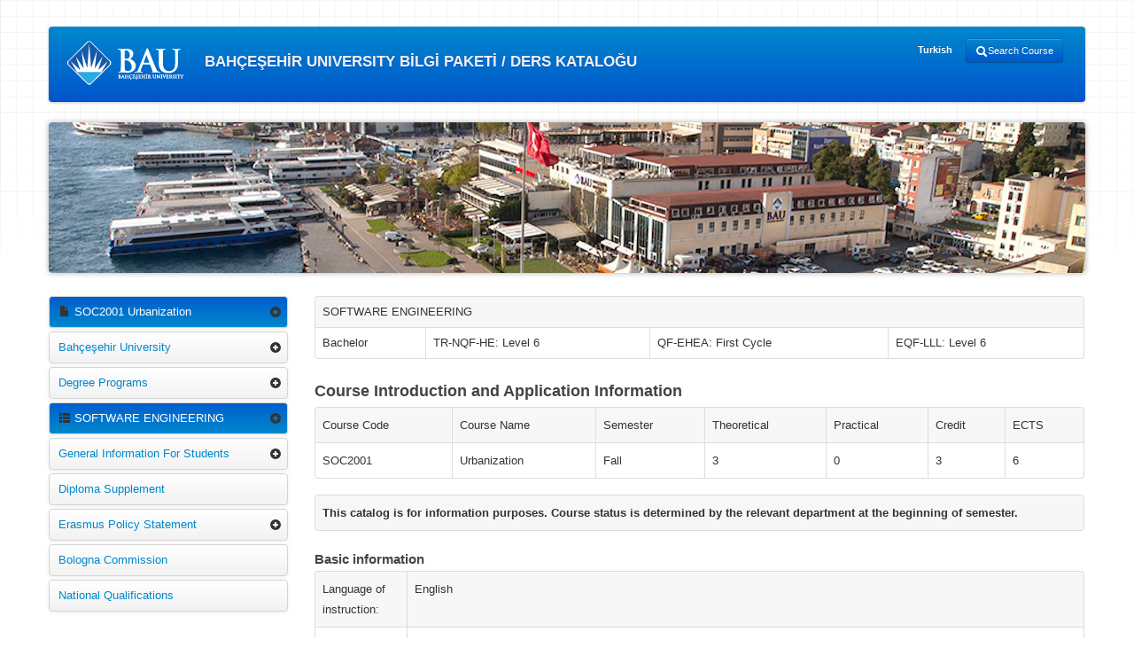

--- FILE ---
content_type: text/html; charset=UTF-8
request_url: https://akts.bau.edu.tr/bilgipaketi/index/ders/ders_id/2345/program_kodu/04052101/h/238/s/5/st/N/ln/en
body_size: 9496
content:
<!doctype html>
<html>
<head>

<title>BAHÇEŞEHİR UNIVERSITY </title>

<meta charset="utf-8">
<meta name="viewport" content="width=device-width, initial-scale=1.0">
<meta name="description" content="">
<meta name="author" content="">

<link href="/css/bilgibankasi-bootstrap.css?2" rel="stylesheet">
<link href="/css/bilgibankasi-bootstrap-responsive.css?2" rel="stylesheet">

<!--[if lt IE 9]>
	<script src="http://html5shim.googlecode.com/svn/trunk/html5.js"></script>
<![endif]-->

<link rel="shortcut icon" href="/img/favicon.ico?1">
    <meta property="og:image" content="/images/uni_min_logo.png">
<script src="/js/jquery-1.7.2.min.js"></script>
<script src="/js/bilgibankasi-bootstrap.js"></script>

<script type="text/javascript" src="/js/ddaccordion.js"></script>
<script type="text/javascript" src="/js/jquery.cycle.all.latest.js"></script>


<script type="text/javascript">
ddaccordion.init({
	headerclass: "submenuheader", //Shared CSS class name of headers group
	contentclass: "submenu", //Shared CSS class name of contents group
	revealtype: "click", //Reveal content when user clicks or onmouseover the header? Valid value: "click", "clickgo", or "mouseover"
	mouseoverdelay: 200, //if revealtype="mouseover", set delay in milliseconds before header expands onMouseover
	collapseprev: true, //Collapse previous content (so only one open at any time)? true/false
	defaultexpanded: [], //index of content(s) open by default [index1, index2, etc] [] denotes no content
	onemustopen: false, //Specify whether at least one header should be open always (so never all headers closed)
	animatedefault: false, //Should contents open by default be animated into view?
	persiststate: true, //persist state of opened contents within browser session?
	toggleclass: ["", ""], //Two CSS classes to be applied to the header when it's collapsed and expanded, respectively ["class1", "class2"]
	togglehtml: ["suffix", "<img src='/images/plus.gif' class='statusicon' />", "<img src='/images/minus.gif' class='statusicon' />"], //Additional HTML added to the header when it's collapsed and expanded, respectively  ["position", "html1", "html2"] (see docs)
	animatespeed: "fast", //speed of animation: integer in milliseconds (ie: 200), or keywords "fast", "normal", or "slow"
	oninit:function(headers, expandedindices){ //custom code to run when headers have initialized

		},
	onopenclose:function(header, index, state, isuseractivated){ //custom code to run whenever a header is opened or closed

	}
});

function AltMenuGoster(id) {
    if ($("#"+id).is(":hidden")) {
        $("#"+id).show();
        $('.'+id).attr('src','/images/minus.gif');
    } else {
        $("#"+id).hide();
        $('.'+id).attr('src','/images/plus.gif');
    }
}
$(document).ready(function() {
    $('.slideshow').cycle({
		fx: 'fade'
	});
});


</script>


        
    </head>

<body>
<!-- Container -->
<div class="container">

    	<!-- Header -->
    <div class="navbar" style="margin-top:30px;">
        <div class="navbar-inner">
            <div class="container">
                <a class="brand" href="/bilgipaketi/"><img src="/images/uni_min_logo.png?1">

                    BAHÇEŞEHİR UNIVERSITY                    BİLGİ PAKETİ / DERS KATALOĞU
                    </a>
                    <ul class="nav pull-right">
                                                                         <li><a style="text-transform: none" href="/bilgipaketi/index/ders/ders_id/2345/program_kodu/04052101/h/238/s/5/st/N/ln/tr">Turkish</a></li>                		                		<li><p class="pull-right"><a href="/bilgipaketi/index/dersara/ln/en" class="btn btn-primary btn-mini"><i class="icon-white icon-search"></i>Search Course</a></p></li>
                                                                	</ul>
				
            </div>
          </div>
    </div>
    <!-- Header -->
	<div class="slideshow">
					<img src="/img/bilgipaketi/22.jpg" width="1170" height="170" />
		

	</div>
    <!-- Content -->
	<div class="row-fluid">


    		<!-- Sol Menu -->
    	<div class="span3">

			<div class="glossymenu">
			<a class="menuitem submenuheader open" href="javascript:void(0)"><i class="icon-file"></i> SOC2001 Urbanization</a><div class="submenu"><ul><li><a  href="/bilgipaketi/index/ders/ders_id/2345/program_kodu/04052101/h/238/s/5/st/N#genelbilgi">General Information</a></li><li><a  href="/bilgipaketi/index/ders/ders_id/2345/program_kodu/04052101/h/238/s/5/st/N#amac">Objectives and Contents</a></li><li><a  href="/bilgipaketi/index/ders/ders_id/2345/program_kodu/04052101/h/238/s/5/st/N#kazanimlar">Learning Outcomes</a></li><li><a  href="/bilgipaketi/index/ders/ders_id/2345/program_kodu/04052101/h/238/s/5/st/N#ooyontemler">Learning Activities & Teaching Methods of the Course Unit</a></li><li><a  href="/bilgipaketi/index/ders/ders_id/2345/program_kodu/04052101/h/238/s/5/st/N#odyontemler">Ölçme ve Değerlendirme Yöntemleri</a></li><li><a  href="/bilgipaketi/index/ders/ders_id/2345/program_kodu/04052101/h/238/s/5/st/N#dersicerigi">Weekly Detailed Course Contents</a></li><li><a  href="/bilgipaketi/index/ders/ders_id/2345/program_kodu/04052101/h/238/s/5/st/N#kaynaklar">Source Materials & Recommended Reading</a></li><li><a  href="/bilgipaketi/index/ders/ders_id/2345/program_kodu/04052101/h/238/s/5/st/N#dersprogramiliskisi">Contribution of Learning Outcomes to Programme Outcomes</a></li><li><a  href="/bilgipaketi/index/ders/ders_id/2345/program_kodu/04052101/h/238/s/5/st/N#dersprogramkazanimimatris">Ders Öğrenme Kazanımları Program Öğrenme Kazanımları İlişkisi</a></li><li><a  href="/bilgipaketi/index/ders/ders_id/2345/program_kodu/04052101/h/238/s/5/st/N#olcmedegerlendirme">Assessment & Grading</a></li><li><a  href="/bilgipaketi/index/ders/ders_id/2345/program_kodu/04052101/h/238/s/5/st/N#akts">ECTS / Workload Table</a></li></ul></div><a class="menuitem submenuheader " href="javascript:void(0)">Bahçeşehir University</a><div class="submenu"><ul><li><a  href="/bilgipaketi/index/icerik/id/6/menu_id/1_1/ln/en">Name and Address</a></li><li><a  href="/bilgipaketi/index/icerik/id/7/menu_id/1_2/ln/en">Academic Calendar</a></li><li><a  href="/bilgipaketi/index/icerik/id/8/menu_id/1_3/ln/en">University Management</a></li><li><a  href="/bilgipaketi/index/icerik/id/1/menu_id/1_4/ln/en">General Description of the Institution</a></li><li><a  href="/bilgipaketi/index/akademik/menu_id/1_5/ln/en">List of Programs Offered</a></li><li><a  href="/bilgipaketi/index/icerik/id/12/menu_id/1_6/ln/en">General Admission Requirements</a></li><li><a  href="/bilgipaketi/index/icerik/id/9/menu_id/1_7/ln/en">Recognition of Prior Learning (formal, informal, and non-formal)</a></li><li><a  href="/bilgipaketi/index/icerik/id/13/menu_id/1_8/ln/en">Course Enrollment Procedures</a></li><li><a  href="/bilgipaketi/index/icerik/id/15/menu_id/1_9/ln/en">ECTS Credit Allocation</a></li><li><a  href="/bilgipaketi/index/icerik/id/10/menu_id/1_10/ln/en">Recognition of Study Abroad</a></li><li><a  href="/bilgipaketi/index/icerik/id/17/menu_id/1_11/ln/en">Arrangements for Academic Guidance</a></li><li><a  href="/bilgipaketi/index/icerik/id/16/menu_id/1_12/ln/en">National Credit and ECTS Values</a></li><li><a  href="/bilgipaketi/index/icerik/id/18/menu_id/1_13/ln/en">Internationalization</a></li><li><a  href="/bilgipaketi/index/icerik/id/38/menu_id/1_14/ln/en">Life Long Learning</a></li><li><a  href="/bilgipaketi/index/icerik/id/39/menu_id/1_15/ln/en">Research and Applications Centers</a></li><li><a  href="/bilgipaketi/index/icerik/id/40/menu_id/1_16/ln/en">Art and Culture at BAU</a></li><li><a  href="/bilgipaketi/index/icerik/id/41/menu_id/1_17/ln/en">BAU Publications</a></li><li><a  href="/bilgipaketi/index/icerik/id/36/menu_id/1_18/ln/en">Institutional ECTS Coordinator</a></li><li><a  href="/bilgipaketi/index/icerik/id/37/menu_id/1_19/ln/en">Departmental ECTS Coordinators</a></li></ul></div><a class="menuitem submenuheader " href="javascript:void(0)">Degree Programs</a><div class="submenu"><ul><li><a  href="/bilgipaketi/index/akademik/tip/OL/menu_id/3_20/ln/en">Associate (Short Cycle)</a></li><li><a  href="/bilgipaketi/index/akademik/tip/L/menu_id/3_21/ln/en">Bachelor’s Degree (First Cycle)</a></li><li><a  href="/bilgipaketi/index/akademik/tip/D/menu_id/3_22/ln/en">Doctorate (Third Cycle)</a></li><li><a  href="/bilgipaketi/index/akademik/tip/YL/menu_id/3_23/ln/en">Master’s Degree (Second Cycle)</a></li></ul></div><a class="menuitem submenuheader open" href="javascript:void(0)"><i class="icon-th-list"></i> SOFTWARE ENGINEERING</a><div class="submenu"><ul><li><a  href="/bilgipaketi/index/kazanilanderece/program_kodu/04052101/menu_id/p_24/tip/L/ln/en?submenuheader=2">Qualification Awarded</a></li><li><a  href="/bilgipaketi/index/kazanilandereceninseviyesi/program_kodu/04052101/menu_id/p_25/tip/L/ln/en?submenuheader=2">Level of Qualification</a></li><li><a  href="/bilgipaketi/index/kayitkabulkosullari/program_kodu/04052101/menu_id/p_26/tip/L/ln/en?submenuheader=2">Specific Admission Requirements</a></li><li><a  href="/bilgipaketi/index/oncekiogrenmenintaninmasi/program_kodu/04052101/menu_id/p_27/tip/L/ln/en?submenuheader=2">Recognition of Prior Learning</a></li><li><a  href="/bilgipaketi/index/kazanilanderecegereklilikleri/program_kodu/04052101/menu_id/p_28/tip/L/ln/en?submenuheader=2">Qualification Requirements and Regulations</a></li><li><a  href="/bilgipaketi/index/programtanimi/program_kodu/04052101/menu_id/p_29/tip/L/ln/en?submenuheader=2">Profile of the Program</a></li><li><a  href="/bilgipaketi/index/programciktilari/program_kodu/04052101/menu_id/p_30/tip/L/ln/en?submenuheader=2">Program Outcomes</a></li><li><a  href="/bilgipaketi/index/mezunlarinmeslekiprofili/program_kodu/04052101/menu_id/p_31/tip/L/ln/en?submenuheader=2">Occupational Profiles of Graduates</a></li><li><a  href="/bilgipaketi/index/birustdereceyegecis/program_kodu/04052101/menu_id/p_32/tip/L/ln/en?submenuheader=2">Access to Further Studies</a></li><li><a  href="/bilgipaketi/index/ogrenimprogrami/program_kodu/04052101/menu_id/p_33/tip/L/ln/en?submenuheader=2">Course Structure Diagram with Credits</a></li><li><a  href="/bilgipaketi/index/sinavlardegerlendirmenotlandirma/program_kodu/04052101/menu_id/p_34/tip/L/ln/en?submenuheader=2">Exam Regulations & Assessment & Grading</a></li><li><a  href="/bilgipaketi/index/programtyyc/program_kodu/04052101/menu_id/p_35/tip/L/ln/en?submenuheader=2">TYYC & Program Outcomes Matrix</a></li><li><a  href="/bilgipaketi/index/dersprogramciktilarimatrisi/program_kodu/04052101/menu_id/p_36/tip/L/ln/en?submenuheader=2">Course & Program Outcomes Matrix</a></li><li><a  href="/bilgipaketi/index/programyapisi/program_kodu/04052101/menu_id/p_37/tip/L/ln/en?submenuheader=2">Program Structure</a></li><li><a  href="/bilgipaketi/index/mezuniyetkosullari/program_kodu/04052101/menu_id/p_38/tip/L/ln/en?submenuheader=2">Graduation Requirements</a></li><li><a  href="/bilgipaketi/index/egitimturu/program_kodu/04052101/menu_id/p_39/tip/L/ln/en?submenuheader=2">Mode of Study</a></li><li><a  href="/bilgipaketi/index/bolumbaskani/program_kodu/04052101/menu_id/p_40/tip/L/ln/en?submenuheader=2">Program Director (or Equivalent)</a></li></ul></div><a class="menuitem submenuheader " href="javascript:void(0)">General Information For Students</a><div class="submenu"><ul><li><a  href="/bilgipaketi/index/icerik/id/19/menu_id/2_1/ln/en">About Istanbul</a></li><li><a  href="/bilgipaketi/index/icerik/id/20/menu_id/2_2/ln/en">Accommodation</a></li><li><a  href="/bilgipaketi/index/icerik/id/21/menu_id/2_3/ln/en">Meals</a></li><li><a  href="/bilgipaketi/index/icerik/id/22/menu_id/2_4/ln/en">Medical Facilities</a></li><li><a  href="/bilgipaketi/index/icerik/id/23/menu_id/2_5/ln/en">Facilities for Special Needs Students</a></li><li><a  href="/bilgipaketi/index/icerik/id/24/menu_id/2_6/ln/en">Career Guidance Center</a></li><li><a  href="/bilgipaketi/index/icerik/id/25/menu_id/2_7/ln/en">Insurance</a></li><li><a  href="/bilgipaketi/index/icerik/id/26/menu_id/2_8/ln/en">Financial Support for Students</a></li><li><a  href="/bilgipaketi/index/icerik/id/27/menu_id/2_9/ln/en">Student Affairs Office</a></li><li><a  href="/bilgipaketi/index/icerik/id/28/menu_id/2_10/ln/en">Learning Facilities</a></li><li><a  href="/bilgipaketi/index/icerik/id/29/menu_id/2_11/ln/en">International Programs</a></li><li><a  href="/bilgipaketi/index/icerik/id/30/menu_id/2_12/ln/en">Practical Information for Exchange Students</a></li><li><a  href="/bilgipaketi/index/icerik/id/31/menu_id/2_13/ln/en">Language Courses</a></li><li><a  href="/bilgipaketi/index/icerik/id/32/menu_id/2_14/ln/en">Internships</a></li><li><a  href="/bilgipaketi/index/icerik/id/33/menu_id/2_15/ln/en">Sports and Leisure Facilities</a></li><li><a  href="/bilgipaketi/index/icerik/id/34/menu_id/2_16/ln/en">Student Associations</a></li><li><a  href="/bilgipaketi/index/icerik/id/35/menu_id/2_17/ln/en">Useful Phone Numbers</a></li></ul></div><a class="menuitem" href="/bilgipaketi/eobsakts/icerik/bid/4">Diploma Supplement</a><a class="menuitem submenuheader " href="javascript:void(0)">Erasmus Policy Statement</a><div class="submenu"><ul><li><a  href="/bilgipaketi/index/icerik/id/42/menu_id/6_18/ln/en">2007-2013</a></li><li><a  href="/bilgipaketi/index/icerik/id/43/menu_id/6_19/ln/en">2014-2020</a></li></ul></div><a class="menuitem" href="/bilgipaketi/eobsakts/icerik/bid/7">Bologna Commission</a><a class="menuitem" href="/bilgipaketi/eobsakts/icerik/bid/5">National Qualifications</a>			</div>

        </div>
        <!-- Sol Menu -->

        <!-- Sag Menu -->
        <div class="span9">
                      <table>
        <tr class="col">
        <td colspan="6">
            SOFTWARE ENGINEERING
                    </td>
        </tr>
		<tr class="col">
		<td>Bachelor</td>
                        
		<td>TR-NQF-HE: Level 6</td>
		<td>QF-EHEA: First Cycle</td>
		<td>EQF-LLL: Level 6</td>
		</tr>
		</table>
		
           
           

        <h1>Course Introduction  and  Application Information</h1>
                <script type="text/javascript">

</script>
<div id="form">
<table>
<tr class="col">
		<td>Course Code</td>
		<td>Course Name</td>
		<td>Semester</td>
						<td>Theoretical</td>
		<td>Practical</td>
				<td>Credit</td>
				<td>ECTS</td>
</tr>
<tr class="rows">
		<td>SOC2001</td>
		<td> Urbanization </td>
		<td> 				
								Fall								
				 </td>
	    	        
	    <td> 3</td>											
		<td> 0  </td>
				<td> 3  </td>
				<td> 6 </td>
</tr>
</table>
<table>
<tr class="rows">
<td>
<b>This catalog is for information purposes. Course status is determined by the relevant department at the beginning of semester.</b>
</td>
</table>
<h3>Basic information</h3>
<table>
<tr class="rows">
<td class="head head-wd">Language of instruction:</td>
<td>English	</td>
</tr>
<tr class="rows">
<td class="head head-wd">Type of course:</td>
<td>Non-Departmental Elective</td>
</tr>
<tr class="rows">
<td class="head head-wd">Course Level:</td>
<td>

Bachelor’s Degree (First Cycle)
</td>
</tr>
<tr class="rows">
<td class="head head-wd">Mode of Delivery:</td>
<td>
 Face to face
</td>
</tr>
<tr class="rows">
<td class="head head-wd">Course Coordinator :</td>
<td>
        Prof. Dr. ULAŞ SUNATA ÖZDEMİR</td>
    </tr>
<tr class="rows">
<td class="head head-wd">Course Lecturer(s):</td>
<td>

Prof. Dr.      ULAŞ SUNATA ÖZDEMİR  <br>

</td>
</tr>

<tr class="rows">
<td class="head head-wd">Recommended Optional Program Components:</td>
<td>
"."</td>
</tr>
<tr class="rows">
<td class="head head-wd">Course Objectives:</td>
<td>This course aims to equip students with the analytical tools to critically engage with the urban environment they inhabit, using both theoretical frameworks and fieldwork in urban sociology. We will explore key themes in urban sociology and urban theory, tracing their development from the early 20th century to the present day. Our theoretical readings will address broad questions concerning the evolution and challenges of metropolitan life worldwide.<br />
<br />
While we engage with global urban theory, our empirical case studies will draw primarily from the work of American, French, German, and Turkish sociologists and geographers, with a particular focus on the city of Istanbul. Through this localized lens, we will examine how global urban dynamics manifest in a city that bridges continents, cultures, and historical epochs.<br />
<br />
Students are expected to complete two individual observation exercises in the city, applying the concepts and insights from weekly readings to real-world urban contexts. These exercises will help bridge theory and practice, fostering a deeper understanding of the urban spaces we navigate daily.<br />
<br />
</td>
</tr>
</table>

<h3>Learning Outcomes</h3>
<table>
<tr class="rows">
<td>
	The students who have succeeded in this course;<br>
	1.	Identify Key Theories and Theorists: Demonstrate a comprehensive understanding of major theories and key theorists in urban sociology, recognizing their contributions to the study of cities and urban life.<br />
<br />
2.	Appraisal of Case Studies in Urban Contexts: Critically analyze and evaluate case studies that apply urban sociological theories, with particular emphasis on the unique urban dynamics of Istanbul and other global cities.<br />
<br />
3.	Enhance Academic Reading and Critical Analysis: Develop strong academic reading and critical analysis skills by engaging with complex theoretical texts and empirical studies in urban sociology.<br />
<br />
4.	Conduct Urban Fieldwork: Complete small-scale non-participant and participant observation research projects in urban environments, applying sociological methods to gather and interpret data about urban spaces and social interactions.<br />
<br />
5.	Application of Sociological Imagination: Actively apply sociological imagination to the analysis of urban spaces, demonstrating the ability to connect individual experiences, spatial arrangements, and broader social forces shaping urban life.<br />
<br />
6.	Develop Critical and Analytical Skills: Enhance critical thinking, presentation abilities, and interactivity through active participation in class discussions, presentations, and collaborative learning, demonstrating a reflective understanding of course material.<br />
<br />
<br />
</td>
</tr>
</table>

<h3>Course Content</h3>
<table>
<tr class="rows">
<td>This course aims to equip students with the analytical tools to critically engage with the urban environment they inhabit, using both theoretical frameworks and fieldwork in urban sociology. We will explore key themes in urban sociology and urban theory, tracing their development from the early 20th century to the present day. Our theoretical readings will address broad questions concerning the evolution and challenges of metropolitan life worldwide.<br />
<br />
While we engage with global urban theory, our empirical case studies will draw primarily from the work of American, French, German, and Turkish sociologists and geographers, with a particular focus on the city of Istanbul. Through this localized lens, we will examine how global urban dynamics manifest in a city that bridges continents, cultures, and historical epochs.<br />
<br />
Students are expected to complete two individual observation exercises in the city, applying the concepts and insights from weekly readings to real-world urban contexts. These exercises will help bridge theory and practice, fostering a deeper understanding of the urban spaces we navigate daily.<br />
<br />
Teaching Methods and Techniques Used in the Course:<br />
Lecture, Case Study, Collaborative Learning, Discussion, Individual Study, Fieldwork, Field Trip, Guest Speaker, Reading, Observation, Project, Technology-Enhanced Learning</td>
</tr>
</table>

<h3>Weekly Detailed Course Contents</h3>
<table>
<tr class="col">
<td>Week</td>
<td>Subject</td>
<td>Related Preparation</td>
</tr>
<tr class="rows">
<td>1) </td>
<td>Introduction to the course</td>
<td>Going over the Syllabus
Activity: Discussion “Everyday life in the city”

</td>
</tr>
<tr class="rows">
<td>2) </td>
<td>Urbanization and City Life: The Big Picture
</td>
<td>Introduction to Urbanization and Urban Sociology
Introduction to Theories of Urbanization
Modern Forms of Urban Growth
Poverty, Immigration, and Urbanization
</td>
</tr>
<tr class="rows">
<td>3) </td>
<td>The first urban sociologists: Understanding the City, The Industrial City and Observing the City </td>
<td>Lewis Mumford: “What is a City?” (1938)
Michel de Certeau: “Walking in the city”(1984) 
Georg Simmel: “The Metropolis and Mental Life” (1903)

Suggested Reading: Friedrich Engels: “The condition of the working class in England - selection” (1845)
</td>
</tr>
<tr class="rows">
<td>4) </td>
<td>The issue of Urban Density and The role of Urban Design 
</td>
<td>Urbanized</td>
</tr>
<tr class="rows">
<td>5) </td>
<td>Recent urban theorists: Production of Space and Right to the City 

</td>
<td>Henri Lefebvre: “The right to the city” (1968) and The Production of Space
David Harvey: “The right to the city” (2008)
R.W.J. Boer & J. de Vries: “The Right to the City as A Tool for Urban Social Movements: The Case of Barceloneta” (2009)
</td>
</tr>
<tr class="rows">
<td>6) </td>
<td> Recent urban theorists: Production of Space and Right to the City 

</td>
<td>Henri Lefebvre: “The right to the city” (1968) and The Production of Space
David Harvey: “The right to the city” (2008)
R.W.J. Boer & J. de Vries: “The Right to the City as A Tool for Urban Social Movements: The Case of Barceloneta” (2009)
</td>
</tr>
<tr class="rows">
<td>7) </td>
<td>Globalization and Its Impact on Cities
</td>
<td>Saskia Sassen: “Locating Cities on Global Circuits” (2002) - Global City</td>
</tr>
<tr class="rows">
<td>8) </td>
<td>Minorities & Inequalities in the city: Representation and Difference </td>
<td>Special Readings</td>
</tr>
<tr class="rows">
<td>9) </td>
<td>Political and economic elites’ influence urban land us
</td>
<td>Ecumenopolis: City Without Limits</td>
</tr>
<tr class="rows">
<td>10) </td>
<td>Urbanization course tour</td>
<td>Course tour</td>
</tr>
<tr class="rows">
<td>11) </td>
<td>Center-Periphery / Public-Private Spaces, Understanding the rural-urban continuum, population movements and urban poverty: The Gecekondu 

</td>
<td>Herbert J. Gans: “Levittown and America” from The Levittowners (1967)
Aysegul Baykana and Tali Hatukab: “Politics and culture in the making of public space: Taksim Square, 1 May 1977, Istanbul” (2010)
Mills: “Boundaries of the nation in the space of the urban: landscape and social memory in Istanbul” (2006)</td>
</tr>
<tr class="rows">
<td>12) </td>
<td>Course Review

</td>
<td>Presentations</td>
</tr>
<tr class="rows">
<td>13) </td>
<td>Course review</td>
<td>Presentations</td>
</tr>
<tr class="rows">
<td>14) </td>
<td>Course review</td>
<td>Presentations</td>
</tr>
</table>

<h3>Sources</h3>
<table>
<tr class="rows">
<td class="head head-wd">Course Notes / Textbooks:</td>
<td>Bu ders için özel ders okumaları ve görsel materyaller kullanılmaktadır. <br />
Mumford: "What is a City?" (1938)<br />
Engels: "The condition of the working class in England - selection" (1845)<br />
De Certeau: “Walking in the city”(1984) <br />
Simmel: “The Metropolis and Mental Life” (1903)<br />
Henri Lefebvre: “The right to the city” (1968) and The Production of Space<br />
David Harvey: “The right to the city” (2008)<br />
R.W.J. Boer & J. de Vries: “The Right to the City as A Tool for Urban Social Movements: The Case of Barceloneta” (2009)<br />
Saskia Sassen: “Locating Cities on Global Circuits” (2002) - Global City<br />
Herbert J. Gans: “Levittown and America” from The Levittowners (1967)<br />
Aysegul Baykana and Tali Hatukab: “Politics and culture in the making of public space: Taksim Square, 1 May 1977, Istanbul” (2010)<br />
Mills: “Boundaries of the nation in the space of the urban: landscape and social memory in Istanbul” (2006)<br />
Richard Sennett<br />
Marshall Berman<br />
<br />
</td>
</tr>
<tr class="rows">
<td class="head head-wd">References:</td>
<td>Special course reader as well as visual materials.<br />
Mumford: "What is a City?" (1938)<br />
Engels: "The condition of the working class in England - selection" (1845)<br />
De Certeau: “Walking in the city”(1984) <br />
Simmel: “The Metropolis and Mental Life” (1903)<br />
Henri Lefebvre: “The right to the city” (1968) and The Production of Space<br />
David Harvey: “The right to the city” (2008)<br />
R.W.J. Boer & J. de Vries: “The Right to the City as A Tool for Urban Social Movements: The Case of Barceloneta” (2009)<br />
Saskia Sassen: “Locating Cities on Global Circuits” (2002) - Global City<br />
Herbert J. Gans: “Levittown and America” from The Levittowners (1967)<br />
Aysegul Baykana and Tali Hatukab: “Politics and culture in the making of public space: Taksim Square, 1 May 1977, Istanbul” (2010)<br />
Mills: “Boundaries of the nation in the space of the urban: landscape and social memory in Istanbul” (2006)<br />
Richard Sennett<br />
Marshall Berman</td>
</tr>
</table>


<h3>Evaluation System</h3>
<table>
<tr class="col">
<td>Semester Requirements</td>
<td>Number of Activities</td>
<td>Level of Contribution</td>
</tr>
	<tr class="rows">
<td>Attendance</td>
<td>14</td>
<td>% 15</td>
	</tr>
	</tr>
	</tr>
	<tr class="rows">
<td>Field Work</td>
<td>1</td>
<td>% 15</td>
	</tr>
	</tr>
	</tr>
	<tr class="rows">
<td>Homework Assignments</td>
<td>1</td>
<td>% 10</td>
	</tr>
	<tr class="rows">
<td>Presentation</td>
<td>1</td>
<td>% 20</td>
	</tr>
	</tr>
	</tr>
	</tr>
	</tr>
	<tr class="rows">
<td>Final</td>
<td>1</td>
<td>% 40</td>
	</tr>
	</tr>
	</tr>
	</tr>
<tr class="head">
<td colspan="2">Total</td>
<td> % 100</td>
</tr>
<tr class="rows">
<td class="head">PERCENTAGE OF SEMESTER WORK</td>
<td></td>
<td>% 60</td>
</tr>
<tr class="rows">
<td class="head">PERCENTAGE OF FINAL WORK</td>
<td></td>
<td>% 40</td>
</tr>
<tr class="head">
<td colspan="2">Total</td>
<td> % 100</td>
</tr>
</table>

<h3>ECTS / Workload Table</h3>
<table>
<tr class="col">
<td>Activities</td>
<td>Number of Activities</td>
<td>Duration (Hours)</td>
<td>Workload</td>
</tr>
<tr class="rows">
<td>Course Hours</td>
<td>14</td>
<td>3</td>
<td>42</td>
</tr>
<tr class="rows">
<td>Study Hours Out of Class</td>
<td>14</td>
<td>2</td>
<td>28</td>
</tr>
<tr class="rows">
<td>Presentations / Seminar</td>
<td>1</td>
<td>10</td>
<td>10</td>
</tr>
<tr class="rows">
<td>Homework Assignments</td>
<td>2</td>
<td>10</td>
<td>20</td>
</tr>
<tr class="rows">
<td>Paper Submission</td>
<td>1</td>
<td>40</td>
<td>40</td>
</tr>
<tr class="head">
            <td colspan="3">Total Workload</td>
    <td> 140 </td>
</tr>
</table>
<h3>Contribution of Learning Outcomes to Programme Outcomes</h3>
<table>
<tr class="col">
<td>No Effect</td>
<td>1 Lowest</td>
<td>2 Low</td>
<td>3 Average</td>
<td>4 High</td>
<td>5 Highest</td>
</tr>
<tr class="rows">
<td class="box bg">&nbsp;</td>
<td class="box bg1">&nbsp;</td>
<td class="box bg2">&nbsp;</td>
<td class="box bg3">&nbsp;</td>
<td class="box bg4">&nbsp;</td>
<td class="box bg5">&nbsp;</td>
</tr>
</table>
<table>
<tr class="col">
<td> </td>
<td>Program Outcomes</td>
<td>Level of Contribution</td>
</tr>
<tr class="rows">
<td>1) </td>
<td>Be able to specify functional and non-functional attributes of software projects, processes and products.</td>
<td class="box bg"></td>
</tr>
<tr class="rows">
<td>2) </td>
<td>Be able to design software architecture, components, interfaces and subcomponents of a system for complex engineering problems.</td>
<td class="box bg"></td>
</tr>
<tr class="rows">
<td>3) </td>
<td>Be able to develop a complex software system with in terms of code development, verification, testing and debugging.</td>
<td class="box bg"></td>
</tr>
<tr class="rows">
<td>4) </td>
<td>Be able to verify software by testing its program behavior through expected results for a complex engineering problem.</td>
<td class="box bg"></td>
</tr>
<tr class="rows">
<td>5) </td>
<td>Be able to maintain a complex software system due to working environment changes, new user demands and software errors that occur during operation.</td>
<td class="box bg"></td>
</tr>
<tr class="rows">
<td>6) </td>
<td>Be able to monitor and control changes in the complex software system, to integrate the software with other systems, and to plan and manage new releases systematically.</td>
<td class="box bg"></td>
</tr>
<tr class="rows">
<td>7) </td>
<td>Be able to identify, evaluate, measure, manage and apply complex software system life cycle processes in software development by working within and interdisciplinary teams.</td>
<td class="box bg"></td>
</tr>
<tr class="rows">
<td>8) </td>
<td>Be able to use various tools and methods to collect software requirements, design, develop, test and maintain software under realistic constraints and conditions in complex engineering problems.</td>
<td class="box bg"></td>
</tr>
<tr class="rows">
<td>9) </td>
<td>Be able to define basic quality metrics, apply software life cycle processes, measure software quality, identify quality model characteristics, apply standards and be able to use them to analyze, design, develop, verify and test complex software system.</td>
<td class="box bg"></td>
</tr>
<tr class="rows">
<td>10) </td>
<td>Be able to gain technical information about other disciplines such as sustainable development that have common boundaries with software engineering such as mathematics, science, computer engineering, industrial engineering, systems engineering, economics, management and be able to create innovative ideas in entrepreneurship activities.</td>
<td class="box bg4">4</td>
</tr>
<tr class="rows">
<td>11) </td>
<td>Be able to grasp software engineering culture and concept of ethics and have the basic information of applying them in the software engineering and learn and successfully apply necessary technical skills through professional life.</td>
<td class="box bg3">3</td>
</tr>
<tr class="rows">
<td>12) </td>
<td>Be able to write active reports using foreign languages and Turkish, understand written reports, prepare design and production reports, make effective presentations, give clear and understandable instructions.</td>
<td class="box bg"></td>
</tr>
<tr class="rows">
<td>13) </td>
<td>Be able to have knowledge about the effects of engineering applications on health, environment and security in universal and societal dimensions and the problems of engineering in the era and the legal consequences of engineering solutions.</td>
<td class="box bg3">3</td>
</tr>

</table>

</div>

        </div>
        <!-- Sag Menu -->


    </div>
	<!-- Content -->

    <footer class="navbar">
    <div  class="navbar-inner">
                    <a class="brand" href="http://www.bahcesehir.edu.tr">BAHÇEŞEHİR UNIVERSITY</a>
                <p class="pull-right"><a class="btn btn-primary btn-mini" href="#">Back to top</a></p>
        <p class="pull-right"><a href="/bilgipaketi/index/ders/ders_id/2345/program_kodu/04052101/h/238/s/5/st/N/ln/en/print/1" class="btn btn-primary btn-mini"><i class="icon-white icon-print"></i> Preview</a></p>
                <br>
     Çırağan Caddesi 34353 Beşiktaş / İSTANBUL TÜRKİYE     </div>


      </footer>

</div>
<!-- Container -->
</body>
</html>


--- FILE ---
content_type: application/javascript
request_url: https://akts.bau.edu.tr/js/jquery.cycle.all.latest.js
body_size: 23951
content:
/*!
 * jQuery Cycle Plugin (with Transition Definitions)
 * Examples and documentation at: http://jquery.malsup.com/cycle/
 * Copyright (c) 2007-2010 M. Alsup
 * Version: 2.88 (08-JUN-2010)
 * Dual licensed under the MIT and GPL licenses.
 * http://jquery.malsup.com/license.html
 * Requires: jQuery v1.2.6 or later
 */
!function(H){function A(e){H.fn.cycle.debug&&T(e)}function T(){window.console&&window.console.log&&window.console.log("[cycle] "+Array.prototype.join.call(arguments," "))}function W(e,t){if(!H.support.opacity&&t.cleartype&&e.style.filter)try{e.style.removeAttribute("filter")}catch(e){}}function k(e,n,t,i){if(t&&n.busy&&n.manualTrump&&(A("manualTrump in go(), stopping active transition"),H(e).stop(!0,!0),n.busy=!1),n.busy)A("transition active, ignoring new tx request");else{var c=n.$cont[0],s=e[n.currSlide],o=e[n.nextSlide];if(c.cycleStop==n.stopCount&&(0!==c.cycleTimeout||t))if(t||c.cyclePause||n.bounce||!(n.autostop&&--n.countdown<=0||n.nowrap&&!n.random&&n.nextSlide<n.currSlide)){var r=!1;if((t||!c.cyclePause)&&n.nextSlide!=n.currSlide){r=!0;var l=n.fx;s.cycleH=s.cycleH||H(s).height(),s.cycleW=s.cycleW||H(s).width(),o.cycleH=o.cycleH||H(o).height(),o.cycleW=o.cycleW||H(o).width(),n.multiFx&&((null==n.lastFx||++n.lastFx>=n.fxs.length)&&(n.lastFx=0),l=n.fxs[n.lastFx],n.currFx=l),n.oneTimeFx&&(l=n.oneTimeFx,n.oneTimeFx=null),H.fn.cycle.resetState(n,l),n.before.length&&H.each(n.before,function(e,t){c.cycleStop==n.stopCount&&t.apply(o,[s,o,n,i])});var a=function(){H.each(n.after,function(e,t){c.cycleStop==n.stopCount&&t.apply(o,[s,o,n,i])})};A("tx firing; currSlide: "+n.currSlide+"; nextSlide: "+n.nextSlide),n.busy=1,n.fxFn?n.fxFn(s,o,n,a,i,t&&n.fastOnEvent):H.isFunction(H.fn.cycle[n.fx])?H.fn.cycle[n.fx](s,o,n,a,i,t&&n.fastOnEvent):H.fn.cycle.custom(s,o,n,a,i,t&&n.fastOnEvent)}if(r||n.nextSlide==n.currSlide)if(n.lastSlide=n.currSlide,n.random)n.currSlide=n.nextSlide,++n.randomIndex==e.length&&(n.randomIndex=0),n.nextSlide=n.randomMap[n.randomIndex],n.nextSlide==n.currSlide&&(n.nextSlide=n.currSlide==n.slideCount-1?0:n.currSlide+1);else if(n.backwards){(f=n.nextSlide-1<0)&&n.bounce?(n.backwards=!n.backwards,n.nextSlide=1,n.currSlide=0):(n.nextSlide=f?e.length-1:n.nextSlide-1,n.currSlide=f?0:n.nextSlide+1)}else{var f;(f=n.nextSlide+1==e.length)&&n.bounce?(n.backwards=!n.backwards,n.nextSlide=e.length-2,n.currSlide=e.length-1):(n.nextSlide=f?0:n.nextSlide+1,n.currSlide=f?e.length-1:n.nextSlide-1)}r&&n.pager&&n.updateActivePagerLink(n.pager,n.currSlide,n.activePagerClass);var u=0;n.timeout&&!n.continuous?u=d(e[n.currSlide],e[n.nextSlide],n,i):n.continuous&&c.cyclePause&&(u=10),0<u&&(c.cycleTimeout=setTimeout(function(){k(e,n,0,!n.rev&&!n.backwards)},u))}else n.end&&n.end(n)}}function d(e,t,n,i){if(n.timeoutFn){for(var c=n.timeoutFn.call(e,e,t,n,i);c-n.speed<250;)c+=n.speed;if(A("calculated timeout: "+c+"; speed: "+n.speed),!1!==c)return c}return n.timeout}function P(e,t){var n=e.elements,i=e.$cont[0],c=i.cycleTimeout;if(c&&(clearTimeout(c),i.cycleTimeout=0),e.random&&t<0)e.randomIndex--,-2==--e.randomIndex?e.randomIndex=n.length-2:-1==e.randomIndex&&(e.randomIndex=n.length-1),e.nextSlide=e.randomMap[e.randomIndex];else if(e.random)e.nextSlide=e.randomMap[e.randomIndex];else if(e.nextSlide=e.currSlide+t,e.nextSlide<0){if(e.nowrap)return!1;e.nextSlide=n.length-1}else if(e.nextSlide>=n.length){if(e.nowrap)return!1;e.nextSlide=0}var s=e.onPrevNextEvent||e.prevNextClick;return H.isFunction(s)&&s(0<t,e.nextSlide,n[e.nextSlide]),k(n,e,1,0<=t),!1}function R(e){function i(e){return(e=parseInt(e).toString(16)).length<2?"0"+e:e}A("applying clearType background-color hack"),e.each(function(){H(this).css("background-color",function(e){for(;e&&"html"!=e.nodeName.toLowerCase();e=e.parentNode){var t=H.css(e,"background-color");if(0<=t.indexOf("rgb")){var n=t.match(/\d+/g);return"#"+i(n[0])+i(n[1])+i(n[2])}if(t&&"transparent"!=t)return t}return"#ffffff"}(this))})}null==H.support&&(H.support={opacity:!H.browser.msie}),H.fn.cycle=function(o,r){var l={s:this.selector,c:this.context};return 0===this.length&&"stop"!=o?(!H.isReady&&l.s?(T("DOM not ready, queuing slideshow"),H(function(){H(l.s,l.c).cycle(o,r)})):T("terminating; zero elements found by selector"+(H.isReady?"":" (DOM not ready)")),this):this.each(function(){var e=function(e,t,n){null==e.cycleStop&&(e.cycleStop=0);null==t&&(t={});{if(t.constructor==String){switch(t){case"destroy":case"stop":var c=H(e).data("cycle.opts");return c&&(e.cycleStop++,e.cycleTimeout&&clearTimeout(e.cycleTimeout),e.cycleTimeout=0,H(e).removeData("cycle.opts"),"destroy"==t&&function(e){e.next&&H(e.next).unbind(e.prevNextEvent);e.prev&&H(e.prev).unbind(e.prevNextEvent);(e.pager||e.pagerAnchorBuilder)&&H.each(e.pagerAnchors||[],function(){this.unbind().remove()});e.pagerAnchors=null,e.destroy&&e.destroy(e)}(c)),!1;case"toggle":return e.cyclePause=1===e.cyclePause?0:1,s(e.cyclePause,n,e),!1;case"pause":return!(e.cyclePause=1);case"resume":return e.cyclePause=0,s(!1,n,e),!1;case"prev":case"next":var c=H(e).data("cycle.opts");return c?H.fn.cycle[t](c):T('options not found, "prev/next" ignored'),!1;default:t={fx:t}}return t}if(t.constructor==Number){var i=t;return(t=H(e).data("cycle.opts"))?i<0||i>=t.elements.length?T("invalid slide index: "+i):(t.nextSlide=i,e.cycleTimeout&&(clearTimeout(e.cycleTimeout),e.cycleTimeout=0),"string"==typeof n&&(t.oneTimeFx=n),k(t.elements,t,1,i>=t.currSlide)):T("options not found, can not advance slide"),!1}}return t;function s(e,t,n){if(!e&&!0===t){var i=H(n).data("cycle.opts");if(!i)return T("options not found, can not resume"),!1;n.cycleTimeout&&(clearTimeout(n.cycleTimeout),n.cycleTimeout=0),k(i.elements,i,1,!c.rev&&!c.backwards)}}}(this,o,r);if(!1!==e){e.updateActivePagerLink=e.updateActivePagerLink||H.fn.cycle.updateActivePagerLink,this.cycleTimeout&&clearTimeout(this.cycleTimeout),this.cycleTimeout=this.cyclePause=0;var t=H(this),n=e.slideExpr?H(e.slideExpr,this):t.children(),i=n.get();if(i.length<2)T("terminating; too few slides: "+i.length);else{var c=function(e,t,n,s,o){var r=H.extend({},H.fn.cycle.defaults,s||{},H.metadata?e.metadata():H.meta?e.data():{});r.autostop&&(r.countdown=r.autostopCount||n.length);var i=e[0];e.data("cycle.opts",r),r.$cont=e,r.stopCount=i.cycleStop,r.elements=n,r.before=r.before?[r.before]:[],r.after=r.after?[r.after]:[],r.after.unshift(function(){r.busy=0}),!H.support.opacity&&r.cleartype&&r.after.push(function(){W(this,r)});r.continuous&&r.after.push(function(){k(n,r,0,!r.rev&&!r.backwards)});c=r,c.original={before:[],after:[]},c.original.cssBefore=H.extend({},c.cssBefore),c.original.cssAfter=H.extend({},c.cssAfter),c.original.animIn=H.extend({},c.animIn),c.original.animOut=H.extend({},c.animOut),H.each(c.before,function(){c.original.before.push(this)}),H.each(c.after,function(){c.original.after.push(this)}),H.support.opacity||!r.cleartype||r.cleartypeNoBg||R(t);var c;"static"==e.css("position")&&e.css("position","relative");r.width&&e.width(r.width);r.height&&"auto"!=r.height&&e.height(r.height);r.startingSlide?r.startingSlide=parseInt(r.startingSlide):r.backwards&&(r.startingSlide=n.length-1);if(r.random){r.randomMap=[];for(var l=0;l<n.length;l++)r.randomMap.push(l);r.randomMap.sort(function(e,t){return Math.random()-.5}),r.randomIndex=1,r.startingSlide=r.randomMap[1]}else r.startingSlide>=n.length&&(r.startingSlide=0);r.currSlide=r.startingSlide||0;var a=r.startingSlide;t.css({position:"absolute",top:0,left:0}).hide().each(function(e){var t;t=r.backwards?a?e<=a?n.length+(e-a):a-e:n.length-e:a?a<=e?n.length-(e-a):a-e:n.length-e,H(this).css("z-index",t)}),H(n[a]).css("opacity",1).show(),W(n[a],r),r.fit&&r.width&&t.width(r.width);r.fit&&r.height&&"auto"!=r.height&&t.height(r.height);if(r.containerResize&&!e.innerHeight()){for(var f=0,u=0,d=0;d<n.length;d++){var h=H(n[d]),m=h[0],y=h.outerWidth(),g=h.outerHeight();y||(y=m.offsetWidth||m.width||h.attr("width")),g||(g=m.offsetHeight||m.height||h.attr("height")),f=f<y?y:f,u=u<g?g:u}0<f&&0<u&&e.css({width:f+"px",height:u+"px"})}r.pause&&e.hover(function(){this.cyclePause++},function(){this.cyclePause--});if(!1===function(e){var t,n,i=H.fn.cycle.transitions;if(0<e.fx.indexOf(",")){for(e.multiFx=!0,e.fxs=e.fx.replace(/\s*/g,"").split(","),t=0;t<e.fxs.length;t++){var c=e.fxs[t];(n=i[c])&&i.hasOwnProperty(c)&&H.isFunction(n)||(T("discarding unknown transition: ",c),e.fxs.splice(t,1),t--)}if(!e.fxs.length)return T("No valid transitions named; slideshow terminating."),!1}else if("all"==e.fx)for(p in e.multiFx=!0,e.fxs=[],i)n=i[p],i.hasOwnProperty(p)&&H.isFunction(n)&&e.fxs.push(p);if(e.multiFx&&e.randomizeEffects){var s=Math.floor(20*Math.random())+30;for(t=0;t<s;t++){var o=Math.floor(Math.random()*e.fxs.length);e.fxs.push(e.fxs.splice(o,1)[0])}A("randomized fx sequence: ",e.fxs)}return!0}(r))return!1;var x=!1;if(s.requeueAttempts=s.requeueAttempts||0,t.each(function(){var e=H(this);if(this.cycleH=r.fit&&r.height?r.height:e.height()||this.offsetHeight||this.height||e.attr("height")||0,this.cycleW=r.fit&&r.width?r.width:e.width()||this.offsetWidth||this.width||e.attr("width")||0,e.is("img")){var t=H.browser.msie&&28==this.cycleW&&30==this.cycleH&&!this.complete,n=H.browser.mozilla&&34==this.cycleW&&19==this.cycleH&&!this.complete,i=H.browser.opera&&(42==this.cycleW&&19==this.cycleH||37==this.cycleW&&17==this.cycleH)&&!this.complete,c=0==this.cycleH&&0==this.cycleW&&!this.complete;if(t||n||i||c){if(o.s&&r.requeueOnImageNotLoaded&&++s.requeueAttempts<100)return T(s.requeueAttempts," - img slide not loaded, requeuing slideshow: ",this.src,this.cycleW,this.cycleH),setTimeout(function(){H(o.s,o.c).cycle(s)},r.requeueTimeout),!(x=!0);T("could not determine size of image: "+this.src,this.cycleW,this.cycleH)}}return!0}),x)return!1;r.cssBefore=r.cssBefore||{},r.animIn=r.animIn||{},r.animOut=r.animOut||{},t.not(":eq("+a+")").css(r.cssBefore),r.cssFirst&&H(t[a]).css(r.cssFirst);if(r.timeout){r.timeout=parseInt(r.timeout),r.speed.constructor==String&&(r.speed=H.fx.speeds[r.speed]||parseInt(r.speed)),r.sync||(r.speed=r.speed/2);for(var v="shuffle"==r.fx?500:250;r.timeout-r.speed<v;)r.timeout+=r.speed}r.easing&&(r.easeIn=r.easeOut=r.easing);r.speedIn||(r.speedIn=r.speed);r.speedOut||(r.speedOut=r.speed);r.slideCount=n.length,r.currSlide=r.lastSlide=a,r.random?(++r.randomIndex==n.length&&(r.randomIndex=0),r.nextSlide=r.randomMap[r.randomIndex]):r.backwards?r.nextSlide=0==r.startingSlide?n.length-1:r.startingSlide-1:r.nextSlide=r.startingSlide>=n.length-1?0:r.startingSlide+1;if(!r.multiFx){var w=H.fn.cycle.transitions[r.fx];if(H.isFunction(w))w(e,t,r);else if("custom"!=r.fx&&!r.multiFx)return T("unknown transition: "+r.fx,"; slideshow terminating"),!1}var b=t[a];r.before.length&&r.before[0].apply(b,[b,b,r,!0]);1<r.after.length&&r.after[1].apply(b,[b,b,r,!0]);r.next&&H(r.next).bind(r.prevNextEvent,function(){return P(r,r.rev?-1:1)});r.prev&&H(r.prev).bind(r.prevNextEvent,function(){return P(r,r.rev?1:-1)});(r.pager||r.pagerAnchorBuilder)&&(S=n,I=r,B=H(I.pager),H.each(S,function(e,t){H.fn.cycle.createPagerAnchor(e,t,B,S,I)}),I.updateActivePagerLink(I.pager,I.startingSlide,I.activePagerClass));var S,I,B;return O=r,F=n,O.addSlide=function(e,t){var n=H(e),i=n[0];O.autostopCount||O.countdown++,F[t?"unshift":"push"](i),O.els&&O.els[t?"unshift":"push"](i),O.slideCount=F.length,n.css("position","absolute"),n[t?"prependTo":"appendTo"](O.$cont),t&&(O.currSlide++,O.nextSlide++),H.support.opacity||!O.cleartype||O.cleartypeNoBg||R(n),O.fit&&O.width&&n.width(O.width),O.fit&&O.height&&"auto"!=O.height&&$slides.height(O.height),i.cycleH=O.fit&&O.height?O.height:n.height(),i.cycleW=O.fit&&O.width?O.width:n.width(),n.css(O.cssBefore),(O.pager||O.pagerAnchorBuilder)&&H.fn.cycle.createPagerAnchor(F.length-1,i,H(O.pager),F,O),H.isFunction(O.onAddSlide)?O.onAddSlide(n):n.hide()},r;var O,F}(t,n,i,e,l);if(!1!==c){var s=c.continuous?10:d(i[c.currSlide],i[c.nextSlide],c,!c.rev);s&&((s+=c.delay||0)<10&&(s=10),A("first timeout: "+s),this.cycleTimeout=setTimeout(function(){k(i,c,0,!c.rev&&!e.backwards)},s))}}}})},H.fn.cycle.resetState=function(e,t){t=t||e.fx,e.before=[],e.after=[],e.cssBefore=H.extend({},e.original.cssBefore),e.cssAfter=H.extend({},e.original.cssAfter),e.animIn=H.extend({},e.original.animIn),e.animOut=H.extend({},e.original.animOut),e.fxFn=null,H.each(e.original.before,function(){e.before.push(this)}),H.each(e.original.after,function(){e.after.push(this)});var n=H.fn.cycle.transitions[t];H.isFunction(n)&&n(e.$cont,H(e.elements),e)},H.fn.cycle.updateActivePagerLink=function(e,t,n){H(e).each(function(){H(this).children().removeClass(n).eq(t).addClass(n)})},H.fn.cycle.next=function(e){P(e,e.rev?-1:1)},H.fn.cycle.prev=function(e){P(e,e.rev?1:-1)},H.fn.cycle.createPagerAnchor=function(c,e,t,s,o){var n;if(H.isFunction(o.pagerAnchorBuilder)?(n=o.pagerAnchorBuilder(c,e),A("pagerAnchorBuilder("+c+", el) returned: "+n)):n='<a href="#">'+(c+1)+"</a>",n){var i=H(n);if(0===i.parents("body").length){var r=[];1<t.length?(t.each(function(){var e=i.clone(!0);H(this).append(e),r.push(e[0])}),i=H(r)):i.appendTo(t)}o.pagerAnchors=o.pagerAnchors||[],o.pagerAnchors.push(i),i.bind(o.pagerEvent,function(e){e.preventDefault(),o.nextSlide=c;var t=o.$cont[0],n=t.cycleTimeout;n&&(clearTimeout(n),t.cycleTimeout=0);var i=o.onPagerEvent||o.pagerClick;H.isFunction(i)&&i(o.nextSlide,s[o.nextSlide]),k(s,o,1,o.currSlide<c)}),/^click/.test(o.pagerEvent)||o.allowPagerClickBubble||i.bind("click.cycle",function(){return!1}),o.pauseOnPagerHover&&i.hover(function(){o.$cont[0].cyclePause++},function(){o.$cont[0].cyclePause--})}},H.fn.cycle.hopsFromLast=function(e,t){var n=e.lastSlide,i=e.currSlide;return t?n<i?i-n:e.slideCount-n:i<n?n-i:n+e.slideCount-i},H.fn.cycle.commonReset=function(e,t,n,i,c,s){H(n.elements).not(e).hide(),n.cssBefore.opacity=1,!(n.cssBefore.display="block")!==i&&0<t.cycleW&&(n.cssBefore.width=t.cycleW),!1!==c&&0<t.cycleH&&(n.cssBefore.height=t.cycleH),n.cssAfter=n.cssAfter||{},n.cssAfter.display="none",H(e).css("zIndex",n.slideCount+(!0===s?1:0)),H(t).css("zIndex",n.slideCount+(!0===s?0:1))},H.fn.cycle.custom=function(e,t,n,i,c,s){var o=H(e),r=H(t),l=n.speedIn,a=n.speedOut,f=n.easeIn,u=n.easeOut;r.css(n.cssBefore),s&&(l=a="number"==typeof s?s:1,f=u=null);var d=function(){r.animate(n.animIn,l,f,i)};o.animate(n.animOut,a,u,function(){n.cssAfter&&o.css(n.cssAfter),n.sync||d()}),n.sync&&d()},H.fn.cycle.transitions={fade:function(e,t,n){t.not(":eq("+n.currSlide+")").css("opacity",0),n.before.push(function(e,t,n){H.fn.cycle.commonReset(e,t,n),n.cssBefore.opacity=0}),n.animIn={opacity:1},n.animOut={opacity:0},n.cssBefore={top:0,left:0}}},H.fn.cycle.ver=function(){return"2.88"},H.fn.cycle.defaults={fx:"fade",timeout:4e3,timeoutFn:null,continuous:0,speed:1e3,speedIn:null,speedOut:null,next:null,prev:null,onPrevNextEvent:null,prevNextEvent:"click.cycle",pager:null,onPagerEvent:null,pagerEvent:"click.cycle",allowPagerClickBubble:!1,pagerAnchorBuilder:null,before:null,after:null,end:null,easing:null,easeIn:null,easeOut:null,shuffle:null,animIn:null,animOut:null,cssBefore:null,cssAfter:null,fxFn:null,height:"auto",startingSlide:0,sync:1,random:0,fit:0,containerResize:1,pause:0,pauseOnPagerHover:0,autostop:0,autostopCount:0,delay:0,slideExpr:null,cleartype:!H.support.opacity,cleartypeNoBg:!1,nowrap:0,fastOnEvent:0,randomizeEffects:1,rev:0,manualTrump:!0,requeueOnImageNotLoaded:!0,requeueTimeout:250,activePagerClass:"activeSlide",updateActivePagerLink:null,backwards:!1}}(jQuery),function(m){m.fn.cycle.transitions.none=function(e,t,n){n.fxFn=function(e,t,n,i){m(t).show(),m(e).hide(),i()}},m.fn.cycle.transitions.scrollUp=function(e,t,n){e.css("overflow","hidden"),n.before.push(m.fn.cycle.commonReset);var i=e.height();n.cssBefore={top:i,left:0},n.cssFirst={top:0},n.animIn={top:0},n.animOut={top:-i}},m.fn.cycle.transitions.scrollDown=function(e,t,n){e.css("overflow","hidden"),n.before.push(m.fn.cycle.commonReset);var i=e.height();n.cssFirst={top:0},n.cssBefore={top:-i,left:0},n.animIn={top:0},n.animOut={top:i}},m.fn.cycle.transitions.scrollLeft=function(e,t,n){e.css("overflow","hidden"),n.before.push(m.fn.cycle.commonReset);var i=e.width();n.cssFirst={left:0},n.cssBefore={left:i,top:0},n.animIn={left:0},n.animOut={left:0-i}},m.fn.cycle.transitions.scrollRight=function(e,t,n){e.css("overflow","hidden"),n.before.push(m.fn.cycle.commonReset);var i=e.width();n.cssFirst={left:0},n.cssBefore={left:-i,top:0},n.animIn={left:0},n.animOut={left:i}},m.fn.cycle.transitions.scrollHorz=function(e,t,n){e.css("overflow","hidden").width(),n.before.push(function(e,t,n,i){m.fn.cycle.commonReset(e,t,n),n.cssBefore.left=i?t.cycleW-1:1-t.cycleW,n.animOut.left=i?-e.cycleW:e.cycleW}),n.cssFirst={left:0},n.cssBefore={top:0},n.animIn={left:0},n.animOut={top:0}},m.fn.cycle.transitions.scrollVert=function(e,t,n){e.css("overflow","hidden"),n.before.push(function(e,t,n,i){m.fn.cycle.commonReset(e,t,n),n.cssBefore.top=i?1-t.cycleH:t.cycleH-1,n.animOut.top=i?e.cycleH:-e.cycleH}),n.cssFirst={top:0},n.cssBefore={left:0},n.animIn={top:0},n.animOut={left:0}},m.fn.cycle.transitions.slideX=function(e,t,n){n.before.push(function(e,t,n){m(n.elements).not(e).hide(),m.fn.cycle.commonReset(e,t,n,!1,!0),n.animIn.width=t.cycleW}),n.cssBefore={left:0,top:0,width:0},n.animIn={width:"show"},n.animOut={width:0}},m.fn.cycle.transitions.slideY=function(e,t,n){n.before.push(function(e,t,n){m(n.elements).not(e).hide(),m.fn.cycle.commonReset(e,t,n,!0,!1),n.animIn.height=t.cycleH}),n.cssBefore={left:0,top:0,height:0},n.animIn={height:"show"},n.animOut={height:0}},m.fn.cycle.transitions.shuffle=function(e,t,n){var i,c=e.css("overflow","visible").width();for(t.css({left:0,top:0}),n.before.push(function(e,t,n){m.fn.cycle.commonReset(e,t,n,!0,!0,!0)}),n.speedAdjusted||(n.speed=n.speed/2,n.speedAdjusted=!0),n.random=0,n.shuffle=n.shuffle||{left:-c,top:15},n.els=[],i=0;i<t.length;i++)n.els.push(t[i]);for(i=0;i<n.currSlide;i++)n.els.push(n.els.shift());n.fxFn=function(s,e,o,r,l){var a=m(l?s:e);m(e).css(o.cssBefore);var f=o.slideCount;a.animate(o.shuffle,o.speedIn,o.easeIn,function(){for(var e=m.fn.cycle.hopsFromLast(o,l),t=0;t<e;t++)l?o.els.push(o.els.shift()):o.els.unshift(o.els.pop());if(l)for(var n=0,i=o.els.length;n<i;n++)m(o.els[n]).css("z-index",i-n+f);else{var c=m(s).css("z-index");a.css("z-index",parseInt(c)+1+f)}a.animate({left:0,top:0},o.speedOut,o.easeOut,function(){m(l?this:s).hide(),r&&r()})})},n.cssBefore={display:"block",opacity:1,top:0,left:0}},m.fn.cycle.transitions.turnUp=function(e,t,n){n.before.push(function(e,t,n){m.fn.cycle.commonReset(e,t,n,!0,!1),n.cssBefore.top=t.cycleH,n.animIn.height=t.cycleH}),n.cssFirst={top:0},n.cssBefore={left:0,height:0},n.animIn={top:0},n.animOut={height:0}},m.fn.cycle.transitions.turnDown=function(e,t,n){n.before.push(function(e,t,n){m.fn.cycle.commonReset(e,t,n,!0,!1),n.animIn.height=t.cycleH,n.animOut.top=e.cycleH}),n.cssFirst={top:0},n.cssBefore={left:0,top:0,height:0},n.animOut={height:0}},m.fn.cycle.transitions.turnLeft=function(e,t,n){n.before.push(function(e,t,n){m.fn.cycle.commonReset(e,t,n,!1,!0),n.cssBefore.left=t.cycleW,n.animIn.width=t.cycleW}),n.cssBefore={top:0,width:0},n.animIn={left:0},n.animOut={width:0}},m.fn.cycle.transitions.turnRight=function(e,t,n){n.before.push(function(e,t,n){m.fn.cycle.commonReset(e,t,n,!1,!0),n.animIn.width=t.cycleW,n.animOut.left=e.cycleW}),n.cssBefore={top:0,left:0,width:0},n.animIn={left:0},n.animOut={width:0}},m.fn.cycle.transitions.zoom=function(e,t,n){n.before.push(function(e,t,n){m.fn.cycle.commonReset(e,t,n,!1,!1,!0),n.cssBefore.top=t.cycleH/2,n.cssBefore.left=t.cycleW/2,n.animIn={top:0,left:0,width:t.cycleW,height:t.cycleH},n.animOut={width:0,height:0,top:e.cycleH/2,left:e.cycleW/2}}),n.cssFirst={top:0,left:0},n.cssBefore={width:0,height:0}},m.fn.cycle.transitions.fadeZoom=function(e,t,n){n.before.push(function(e,t,n){m.fn.cycle.commonReset(e,t,n,!1,!1),n.cssBefore.left=t.cycleW/2,n.cssBefore.top=t.cycleH/2,n.animIn={top:0,left:0,width:t.cycleW,height:t.cycleH}}),n.cssBefore={width:0,height:0},n.animOut={opacity:0}},m.fn.cycle.transitions.blindX=function(e,t,n){var i=e.css("overflow","hidden").width();n.before.push(function(e,t,n){m.fn.cycle.commonReset(e,t,n),n.animIn.width=t.cycleW,n.animOut.left=e.cycleW}),n.cssBefore={left:i,top:0},n.animIn={left:0},n.animOut={left:i}},m.fn.cycle.transitions.blindY=function(e,t,n){var i=e.css("overflow","hidden").height();n.before.push(function(e,t,n){m.fn.cycle.commonReset(e,t,n),n.animIn.height=t.cycleH,n.animOut.top=e.cycleH}),n.cssBefore={top:i,left:0},n.animIn={top:0},n.animOut={top:i}},m.fn.cycle.transitions.blindZ=function(e,t,n){var i=e.css("overflow","hidden").height(),c=e.width();n.before.push(function(e,t,n){m.fn.cycle.commonReset(e,t,n),n.animIn.height=t.cycleH,n.animOut.top=e.cycleH}),n.cssBefore={top:i,left:c},n.animIn={top:0,left:0},n.animOut={top:i,left:c}},m.fn.cycle.transitions.growX=function(e,t,n){n.before.push(function(e,t,n){m.fn.cycle.commonReset(e,t,n,!1,!0),n.cssBefore.left=this.cycleW/2,n.animIn={left:0,width:this.cycleW},n.animOut={left:0}}),n.cssBefore={width:0,top:0}},m.fn.cycle.transitions.growY=function(e,t,n){n.before.push(function(e,t,n){m.fn.cycle.commonReset(e,t,n,!0,!1),n.cssBefore.top=this.cycleH/2,n.animIn={top:0,height:this.cycleH},n.animOut={top:0}}),n.cssBefore={height:0,left:0}},m.fn.cycle.transitions.curtainX=function(e,t,n){n.before.push(function(e,t,n){m.fn.cycle.commonReset(e,t,n,!1,!0,!0),n.cssBefore.left=t.cycleW/2,n.animIn={left:0,width:this.cycleW},n.animOut={left:e.cycleW/2,width:0}}),n.cssBefore={top:0,width:0}},m.fn.cycle.transitions.curtainY=function(e,t,n){n.before.push(function(e,t,n){m.fn.cycle.commonReset(e,t,n,!0,!1,!0),n.cssBefore.top=t.cycleH/2,n.animIn={top:0,height:t.cycleH},n.animOut={top:e.cycleH/2,height:0}}),n.cssBefore={left:0,height:0}},m.fn.cycle.transitions.cover=function(e,t,n){var i=n.direction||"left",c=e.css("overflow","hidden").width(),s=e.height();n.before.push(function(e,t,n){m.fn.cycle.commonReset(e,t,n),"right"==i?n.cssBefore.left=-c:"up"==i?n.cssBefore.top=s:"down"==i?n.cssBefore.top=-s:n.cssBefore.left=c}),n.animIn={left:0,top:0},n.animOut={opacity:1},n.cssBefore={top:0,left:0}},m.fn.cycle.transitions.uncover=function(e,t,n){var i=n.direction||"left",c=e.css("overflow","hidden").width(),s=e.height();n.before.push(function(e,t,n){m.fn.cycle.commonReset(e,t,n,!0,!0,!0),"right"==i?n.animOut.left=c:"up"==i?n.animOut.top=-s:"down"==i?n.animOut.top=s:n.animOut.left=-c}),n.animIn={left:0,top:0},n.animOut={opacity:1},n.cssBefore={top:0,left:0}},m.fn.cycle.transitions.toss=function(e,t,n){var i=e.css("overflow","visible").width(),c=e.height();n.before.push(function(e,t,n){m.fn.cycle.commonReset(e,t,n,!0,!0,!0),n.animOut.left||n.animOut.top?n.animOut.opacity=0:n.animOut={left:2*i,top:-c/2,opacity:0}}),n.cssBefore={left:0,top:0},n.animIn={left:0}},m.fn.cycle.transitions.wipe=function(e,t,n){var i,a=e.css("overflow","hidden").width(),f=e.height();if(n.cssBefore=n.cssBefore||{},n.clip)if(/l2r/.test(n.clip))i="rect(0px 0px "+f+"px 0px)";else if(/r2l/.test(n.clip))i="rect(0px "+a+"px "+f+"px "+a+"px)";else if(/t2b/.test(n.clip))i="rect(0px "+a+"px 0px 0px)";else if(/b2t/.test(n.clip))i="rect("+f+"px "+a+"px "+f+"px 0px)";else if(/zoom/.test(n.clip)){var c=parseInt(f/2),s=parseInt(a/2);i="rect("+c+"px "+s+"px "+c+"px "+s+"px)"}n.cssBefore.clip=n.cssBefore.clip||i||"rect(0px 0px 0px 0px)";var o=n.cssBefore.clip.match(/(\d+)/g),u=parseInt(o[0]),d=parseInt(o[1]),h=parseInt(o[2]),p=parseInt(o[3]);n.before.push(function(e,t,n){if(e!=t){var s=m(e),o=m(t);m.fn.cycle.commonReset(e,t,n,!0,!0,!1),n.cssAfter.display="block";var r=1,l=parseInt(n.speedIn/13)-1;!function e(){var t=u?u-parseInt(r*(u/l)):0,n=p?p-parseInt(r*(p/l)):0,i=h<f?h+parseInt(r*((f-h)/l||1)):f,c=d<a?d+parseInt(r*((a-d)/l||1)):a;o.css({clip:"rect("+t+"px "+c+"px "+i+"px "+n+"px)"}),r++<=l?setTimeout(e,13):s.css("display","none")}()}}),n.cssBefore={display:"block",opacity:1,top:0,left:0},n.animIn={left:0},n.animOut={left:0}}}(jQuery);
